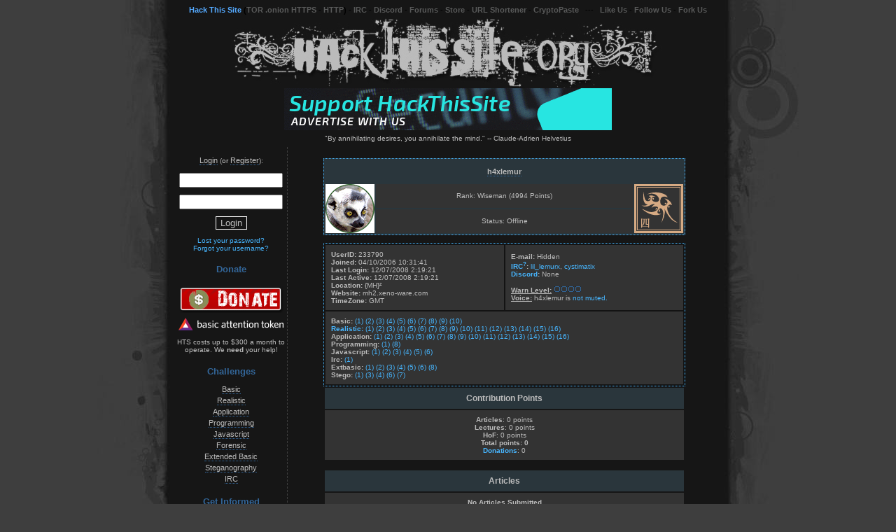

--- FILE ---
content_type: text/html
request_url: https://www.hackthissite.org/user/view/h4xlemur
body_size: 8113
content:
<!DOCTYPE html PUBLIC "-//W3C//DTD XHTML 1.0 Transitional//EN" "http://www.w3.org/TR/xhtml1/DTD/xhtml1-transitional.dtd">
<html xmlns="http://www.w3.org/1999/xhtml" xml:lang="en" lang="en">

<head>
  <title>Hack This Site :: View User: h4xlemur</title>
  <meta name="verify-v1" content="s/YXn7eQrMBoF9PL5jLJDiWpAxEXpJzE9JLg/zM4C2Y=" />
  <meta http-equiv="Content-Type" content="text/html; charset=iso-8859-1" />
  <meta name="author" content="HackThisSite.org Staff" />
  <meta name="keywords" content="challenge, computer, culture, deface, digital, ethics, games, guide, hack, hack forums, hacker, hackers, hacking, hacking challenges, hacking forums, mission, net, programming, radical, revolution, root, rooting, security, site, society, tutorial, tutorials, war, wargame, wargames, web, website" />
  <meta name="title" content="HackThisSite" />
  <meta name="description" content="HackThisSite.org is a free, safe and legal training ground for hackers to test and expand their ethical hacking skills with challenges, CTFs, and more." />
  <meta itemprop="name" content="HackThisSite" />
  <meta itemprop="description" content="HackThisSite.org is a free, safe and legal training ground for hackers to test and expand their ethical hacking skills with challenges, CTFs, and more." />
  <meta itemprop="image" content="https://data.htscdn.org/images/hackthissite-meta-card.png" />
  <meta property="og:type" content="website" />
  <meta property="og:url" content="https://www.hackthissite.org/" />
  <meta property="og:title" content="HackThisSite" />
  <meta property="og:description" content="HackThisSite.org is a free, safe and legal training ground for hackers to test and expand their ethical hacking skills with challenges, CTFs, and more." />
  <meta property="og:image" content="https://data.htscdn.org/images/hackthissite-meta-card.png" />
  <meta property="twitter:card" content="summary_large_image" />
  <meta property="twitter:url" content="https://www.hackthissite.org/" />
  <meta property="twitter:title" content="HackThisSite" />
  <meta property="twitter:description" content="HackThisSite.org is a free, safe and legal training ground for hackers to test and expand their ethical hacking skills with challenges, CTFs, and more." />
  <meta property="twitter:image" content="https://data.htscdn.org/images/hackthissite-meta-card.png" />
  <meta name="viewport" content="width=820, initial-scale=0.5" />
  <meta name="theme-color" content="#163ea7" />
  <meta name="color-scheme" content="dark" />
  <meta http-equiv="onion-location" content="http://hackthisjogneh42n5o7gbzrewxee3vyu6ex37ukyvdw6jm66npakiyd.onion/user/view/h4xlemur" />
  <link rel="apple-touch-icon" sizes="180x180" href="https://data.htscdn.org/favicon/apple-touch-icon.png" />
  <link rel="icon" type="image/png" sizes="32x32" href="https://data.htscdn.org/favicon/favicon-32x32.png" />
  <link rel="icon" type="image/png" sizes="16x16" href="https://data.htscdn.org/favicon/favicon-16x16.png" />
  <link rel="manifest" href="https://www.hackthissite.org/manifest.webmanifest" />
  <link href="https://data.htscdn.org/themes/Dark/Dark.css" rel="stylesheet" type="text/css" />
  <link href="https://www.hackthissite.org/pages/hts.rss.php" rel="alternate" type="application/rss+xml" title="HTS RSS feed" />
  <base href="https://www.hackthissite.org" />
  <script type="text/javascript" src="https://data.htscdn.org/js/jquery-1.8.1.min.js"></script>
  </head>
<body>
<span id="blank-element" style="display: none"></span>

<div id="topbar" align="center">
<a href="https://www.hackthissite.org" id="active">Hack This Site</a> (<a href="https://hackthisjogneh42n5o7gbzrewxee3vyu6ex37ukyvdw6jm66npakiyd.onion">TOR .onion HTTPS</a> - <a href="http://hackthisjogneh42n5o7gbzrewxee3vyu6ex37ukyvdw6jm66npakiyd.onion">HTTP</a>) - <a href="https://www.irc.hackthissite.org/chat">IRC</a> - <a href="/discord">Discord</a> - <a href="https://www.hackthissite.org/forums">Forums</a> - <a href="https://www.cafepress.com/htsstore" target="_new">Store</a> - <a href="https://hts.io" target="_new">URL Shortener</a> - <a href="https://cryptopaste.org" target="_new">CryptoPaste</a>&nbsp;&nbsp;&nbsp;---&nbsp;&nbsp;&nbsp;<a href="https://www.facebook.com/HackThisSite.org" target="_new">Like Us</a> - <a href="https://twitter.com/hackthissite" target="_new">Follow Us</a> - <a href="https://github.com/HackThisSite" target="_new">Fork Us</a>
</div>
<div class="hts-header">
<a href="/"><img src="https://data.htscdn.org/themes/Dark/images/header.jpg" alt="Hack This Site" border="0" /></a>
<br />
<a href="https://www.hackthissite.org/advertise"><img src="https://data.htscdn.org/images/support-hts.gif" alt="Support HackThisSite - Advertise with us!" title="Support HackThisSite - Advertise with us!" id="atpimg" class="abstaimg" border="0" /><img src="https://www.hackthissite.org/images/px.png" border="0"></a></div>
  <table width="780" border="0" cellpadding="0" cellspacing="0" class="siteheader cmTable">
    <tr>
      <td class="sitetopheader"><blockquote>"By annihilating desires, you annihilate the mind." -- Claude-Adrien Helvetius </blockquote></td>
    </tr>
    <tr>
      <td><table width="100%"  border="0" cellspacing="0" cellpadding="0">
        <tr>
          <td width="160" valign="top" class="navbar"><div align="center">
            <br />
            	<!-- login form start -->
	<div id="ourlogin">
		<span id="loginclick"><a class="nav" href="/user/login">Login</a></span> (or <a class="nav" href="/register">Register</a>):<br />
				<form id="loginform" method="post" action="/user/login">
		<div id="innerlogin">
		<script type="text/javascript">var userclicked=0; var passclicked=0;</script>
		<p><input type="text" name="username" class="login" value="" onclick="if(userclicked==0){this.value='';userclicked=1;};" title="Username" /></p>
		<p><input type="password" name="password" class="login" value="" onclick="if(passclicked==0){this.value='';passclicked=1;};" title="Password" /></p>
				<p><input type="submit" value="Login" name="btn_submit" class="submit-button" /></p>
		</div>
	</form>
	<!-- login form end -->
	<a href="/user/resetpass">Lost your password?</a><br />
        <a href="/user/forgotusername">Forgot your username?</a></br />
		</div>
	<h4 class="header">Donate</h4>
<p>
  <a href="https://www.hackthissite.org/donate/">
    <img
      src="https://data.htscdn.org/images/donate.png"
      border="0"
      title="Donate to HackThisSite.org"
      alt="Donate to HackThisSite.org" />
  </a>
  <br />
  <img
    src="https://data.htscdn.org/images/donate-bat.png"
    border="0"
    title="Donate using Brave Basic Attention Tokens"
    alt="Donate using Brave Basic Attention Tokens" />
  <br /><br />
  HTS costs up to $300 a month to operate. We <strong>need</strong> your help!
</p>
<h4 class="header">Challenges</h4>
<ul class="navigation">
  <li><a class="nav" href="/missions/basic/">Basic</a></li><li><a class="nav" href="/missions/realistic/">Realistic</a></li><li><a class="nav" href="/missions/application/">Application</a></li><li><a class="nav" href="/missions/programming/">Programming</a></li><li><a class="nav" href="/missions/javascript/">Javascript</a></li><li><a class="nav" href="/missions/forensic/">Forensic</a></li><li><a class="nav" href="/missions/playit/extbasic/0/">Extended Basic</a></li><li><a class="nav" href="/missions/playit/stego/0/">Steganography</a></li><li><a class="nav" href="ircs://irc.hackthissite.org:7000/#htb">IRC</a></li></ul>

<h4 class="header">Get Informed</h4><ul class="navigation"><li><a class="nav" href="/blogs">Blogs</a></li><li><a class="nav" href="/news">News</a></li><li><a class="nav" href="/pages/articles/article.php">Articles</a></li><li><a class="nav" href="/lectures">Lectures</a></li><li><a class="nav" href="/pages/programs/programs.php">Useful Stuff</a></li><!--<li><a class="nav" href="ebooks">E-books</a></li>--><li><a class="nav" href="https://mirror.hackthissite.org/hackthiszine/">HackThisZine</a></li><li><a class="nav" href=""></a></li></ul><h4 class="header">Get Involved</h4><ul class="navigation"><li><a class="nav" href="/donate"><span class="completed">Donate to HackThisSite!</span></a></li><li><a class="nav" href="https://www.cafepress.com/htsstore">Store</a></li><li><a class="nav" href="/submit/article">Submit Article</a></li><li><a class="nav" href="/pages/bugManagement/index.php">Submit Bug Report</a></li><li><a class="nav" href="/submit/lecture">Submit Lecture</a></li><li><a class="nav" href="/pages/programs/insert.php">Submit Useful Stuff</a></li><!--<li><a class="nav" href="/pages/showsource/loopdeloop.php">We Want You!</a></li>--><li><a class="nav" href=""></a></li></ul><h4 class="header">Communicate</h4><ul class="navigation"><li><a class="nav" href="/forums">Forums</a></li><li><a class="nav" href="/discord">Discord</a></li><li><a class="nav" href="https://www.hackthissite.org/forums/ucp.php?i=pm">Private Messages</a></li><li><a class="nav" href="https://www.irc.hackthissite.org/chat">IRC Web Chat</a></li><li><a class="nav" href="https://www.irc.hackthissite.org/idlerpg">IRC IdleRPG</a></li><li><a class="nav" href="https://www.hackthissite.org/irc/stats.php">IRC Stats</a></li><li><a class="nav" href="https://qdb.hackthissite.org">IRC Quotes</a></li><li><a class="nav" href="/pages/irc/reference.php">IRC Command Reference</a></li><li><a class="nav" href="/user/search">Search Users</a></li><li><a class="nav" href="/user/online">Who is Online</a></li><li><a class="nav" href="/user/rankings/">Rankings</a></li><li><a class="nav" href=""></a></li></ul><h4 class="header">About HTS</h4><ul class="navigation"><li><a class="nav" href="/info/about">About the Project</a></li><li><a class="nav" href="/info/billofrights">Bill of Rights</a></li><li><a class="nav" href="https://legal.hackthissite.org/terms">Terms &amp; Conditions</a></li><li><a class="nav" href="https://legal.hackthissite.org/privacy">Privacy Policy</a></li><li><a class="nav" href="/info/staff">Meet the Staff</a></li><li><a class="nav" href="/info/underthehood">Under the Hood</a></li><li><a class="nav" href="/advertise">Advertise with HTS</a></li><li><a class="nav" href="/ipv6">IPv6</a></li><li><a class="nav" href="/hof">Hall of Fame</a></li><li><a class="nav" href=""></a></li></ul><h4 class="header"></h4><ul class="navigation"><li><a class="nav" href=""></a></li></ul>
<br />
<a href="/">
  <img
    src="https://data.htscdn.org/images/hts_80x15.gif"
    width="80"
    height="15"
    border="0"
    alt="" />
</a>
<br />
<a class="nav" href="https://www.hackthissite.org/pages/info/linktous.php">
  Link to us!
</a>

<h4 class="header">
  Partners
</h4>
<br />
<a class="nav" target="_new" href="https://www.hellboundhackers.org/">
  <img
    src="https://data.htscdn.org/images/hbhlogo.jpg"
    alt="Hellbound Hackers"
    title="Hellbound Hackers"
    width="88"
    height="31"
    border="0" />
</a>
<br />
<a class="nav" target="_new" href="https://www.netsparker.com/blog">
  <img
    src="https://data.htscdn.org/images/netsparker.gif"
    alt="Netsparker Security Blog"
    title="Netsparker Security Blog"
    width="88"
    height="31"
    border="0" />
</a>
<br />
<a class="nav" target="_new" href="https://www.acunetix.com/blog">
  <img
   src="https://data.htscdn.org/images/acunetixblog.gif"
   alt="Acunetix Security Blog"
   title="Acunetix Security Blog"
   width="88"
   height="31"
   border="0" />
</a>
<br />
<a class="nav" target="_new" href="https://www.buddyns.com">
<img
  src="https://data.htscdn.org/images/buddyns88x31.png"
  alt="BuddyNS Secondary DNS"
  title="BuddyNS Secondary DNS"
  width="88"
  height="31"
  border="0" />
</a>
<br />
<a class="nav" target="_new" href="https://redirect.pizza/?utm_source=partner&utm_medium=banner&utm_campaign=hackthissite.org">
<img
  src="https://data.htscdn.org/images/redirectpizza88x31.png"
  alt="Redirect.pizza - HTTPS Redirect Service"
  title="Redirect.pizza - HTTPS Redirect Service"
  width="88"
  height="31"
  border="0" />
</a>
<br />
<a class="nav" target="_new" href="https://brave.com/hac977">
<img
  src="https://data.htscdn.org/images/brave-88x31.png"
  alt="Brave Browser - Secure, fast, and private web browser with a built-in adblocker"
  title="Brave Browser - Secure, fast, and private web browser with a built-in adblocker"
  width="88"
  height="31"
  border="0" />
</a>
<br />

          </td>
          <td valign="top" class="sitebuffer">
	<br />
<div align="center">
<table cellpadding="8" cellspacing="2" width="85%" class="dark-td">
   <tr>
      <td class="bdark-td" style="font-size: 18px;" align="center" colspan="3">
    <b><a class="nav" href="/pages/messages/msys/send.php?id=h4xlemur&amp;action=send">h4xlemur </a></b>
        </td>
  </tr>
   <tr>
     <td class="blight-td" style="font-size: 10px; padding: 0px;" width="70" height="70" rowspan="2" align="center">
<img src="/pages/user/avatar.view.php?id=233790.gif" title="User Avatar" alt="User Avatar" width="70" height="70" />     </td>
    <td class="blight-td" style="font-size: 10px;" align="center" valign="middle">
    Rank: Wiseman (4994 Points)

    </td>
      <td class="blight-td" style="font-size: 10px; padding: 0px;" width="70" height="70" rowspan="2" align="center">
    <a href="http://www.hackthissite.org/user/rankings/explanation"><img src="user/img/rank004.gif" title="Wiseman" alt="Rank Badge" width="70" height="70" /></a>
      </td>
   </tr>
   <tr>
      <td class="blight-td" style="font-size: 10px;" align="center" valign="middle">
    Status: Offline<br />

    </td>
   </tr>
</table>
<br />
<table cellpadding="8" cellspacing="2" width="85%" class="article">
  <tr>
    <td class="blight-td" style="font-size: 10px;" width="50%" align="left">
      <b>UserID:</b> 233790<br />
      <b>Joined:</b> 04/10/2006 10:31:41<br />
      <b>Last Login:</b> 12/07/2008 2:19:21<br />
      <b>Last Active:</b> 12/07/2008 2:19:21<br />
            <b>Location:</b> {MH}²<br />
      <b>Website:</b> mh2.xeno-ware.com<br />
      <b>TimeZone:</b> GMT<br />
      </td>
    <td class="blight-td" style="font-size: 10px;" width="50%" align="left">
      <b>E-mail:</b> Hidden<br />
      <b><a href="/pages/irc/link.php">IRC</a><a href="javascript:alert('IRC Usernames can only be set using moo\'s link system.\nPlease click on \'IRC\' beside the question mark that opened this dialog to proceed.');"><sup>?</sup></a>:</b> <a href="https://www.hackthissite.org/irc/stats.php?nickname=lil_lemurx&amp;mode=words&amp;order=DESC&amp;start=0">lil_lemurx</a>, <a href="https://www.hackthissite.org/irc/stats.php?nickname=cystimatix&amp;mode=words&amp;order=DESC&amp;start=0">cystimatix</a><br />      <b><a href="/discord">Discord</a>:</b> None<br />
      <br />
      <b><u>Warn Level:</u></b> <img src='https://data.htscdn.org/images/warn/0.gif' alt='No warning' /><br />
      <b><u>Voice:</u></b> h4xlemur is <font style="color:#47B6FF">not muted.</font>    </td>
  </tr>
 <tr>
  <td class="blight-td" style="font-size: 10px;" colspan="2" align="left">
<font color="#bbbbbb"><b>Basic:</b></font> <font color="#C0C0C0"><a href="missions/basic/1/">(1)</a> <a href="missions/basic/2/">(2)</a> <a href="missions/basic/3/">(3)</a> <a href="missions/basic/4/">(4)</a> <a href="missions/basic/5/">(5)</a> <a href="missions/basic/6/">(6)</a> <a href="missions/basic/7/">(7)</a> <a href="missions/basic/8/">(8)</a> <a href="missions/basic/9/">(9)</a> <a href="missions/basic/10/">(10)</a></font><br />
<font color="#47B6FF"><b>Realistic:</b></font> <font color="#C0C0C0"><a href="missions/realistic/1/">(1)</a> <a href="missions/realistic/2/">(2)</a> <a href="missions/realistic/3/">(3)</a> <a href="missions/realistic/4/">(4)</a> <a href="missions/realistic/5/">(5)</a> <a href="missions/realistic/6/">(6)</a> <a href="missions/realistic/7/">(7)</a> <a href="missions/realistic/8/">(8)</a> <a href="missions/realistic/9/">(9)</a> <a href="missions/realistic/10/">(10)</a> <a href="missions/realistic/11/">(11)</a> <a href="missions/realistic/12/">(12)</a> <a href="missions/realistic/13/">(13)</a> <a href="missions/realistic/14/">(14)</a> <a href="missions/realistic/15/">(15)</a> <a href="missions/realistic/16/">(16)</a></font><br />
<font color="#bbbbbb"><b>Application:</b></font> <font color="#C0C0C0"><a href="missions/application/#1">(1)</a> <a href="missions/application/#2">(2)</a> <a href="missions/application/#3">(3)</a> <a href="missions/application/#4">(4)</a> <a href="missions/application/#5">(5)</a> <a href="missions/application/#6">(6)</a> <a href="missions/application/#7">(7)</a> <a href="missions/application/#8">(8)</a> <a href="missions/application/#9">(9)</a> <a href="missions/application/#10">(10)</a> <a href="missions/application/#11">(11)</a> <a href="missions/application/#12">(12)</a> <a href="missions/application/#13">(13)</a> <a href="missions/application/#14">(14)</a> <a href="missions/application/#15">(15)</a> <a href="missions/application/#16">(16)</a></font><br />
<font color="#bbbbbb"><b>Programming:</b></font> <font color="#C0C0C0"><a href="missions/programming/1/">(1)</a> <a href="missions/programming/8/">(8)</a></font><br />
<font color="#bbbbbb"><b>Javascript:</b></font> <font color="#C0C0C0"><a href="missions/javascript/1/">(1)</a> <a href="missions/javascript/2/">(2)</a> <a href="missions/javascript/3/">(3)</a> <a href="missions/javascript/4/">(4)</a> <a href="missions/javascript/5/">(5)</a> <a href="missions/javascript/6/">(6)</a></font><br />
<font color="#bbbbbb"><b>Irc:</b></font> <font color="#C0C0C0"><a href="irc://irc.hackthissite.org/#htb">(1)</a></font><br />
<font color="#bbbbbb"><b>Extbasic:</b></font> <font color="#C0C0C0"><a href="missions/extbasic/1/">(1)</a> <a href="missions/extbasic/2/">(2)</a> <a href="missions/extbasic/3/">(3)</a> <a href="missions/extbasic/4/">(4)</a> <a href="missions/extbasic/5/">(5)</a> <a href="missions/extbasic/6/">(6)</a> <a href="missions/extbasic/8/">(8)</a></font><br />
<font color="#bbbbbb"><b>Stego:</b></font> <font color="#C0C0C0"><a href="missions/stego/1/">(1)</a> <a href="missions/stego/3/">(3)</a> <a href="missions/stego/4/">(4)</a> <a href="missions/stego/6/">(6)</a> <a href="missions/stego/7/">(7)</a></font><br />
  </td>
 </tr>
</table>

    <table cellpadding="8" cellspacing="2" width="85%">
 <tr>
  <td class="bdark-td" style="font-size: 12px;" align="center">
   <b>Contribution Points</b>
  </td>
 </tr>
 <tr>
  <td class="blight-td" style="font-size: 10px;" align="center">
  <strong>Articles</strong>: 0 points<br/>
  <strong>Lectures</strong>: 0 points<br/>
  <strong>HoF</strong>: 0 points<br/>
  <strong>Total points: 0</strong><br/>
  <strong><a href="http://www.hackthissite.org/donate/">Donations</a></strong>: 0<br/>
  </td>
 </tr>
</table><br />

<table cellpadding="8" cellspacing="2" width="85%">
 <tr>
  <td class="bdark-td" style="font-size: 12px;" align="center">
   <b>Articles</b>
  </td>
 </tr>
 <tr>
  <td class="blight-td" style="font-size: 10px;" align="center">
<span style="font-weight: bold;">No Articles Submitted</span>    <hr size="1" width="85%" />
  </td>
 </tr>
</table>

<br />
<table cellpadding="8" cellspacing="2" width="85%">
 <tr>
  <td class="bdark-td" style="font-size: 12px;" align="center">
   <b>Hall of Fame Entries</b>
  </td>
 </tr>
  <tr>
   <td class="blight-td" style="font-size: 10px;" align="center">
    <b>No HoF Entries</b>
    <hr size="1" width="85%" />
   </td>
  </tr>
</table>
<br />
<table cellpadding="8" cellspacing="2" width="85%">
 <tr>
  <td class="bdark-td" style="font-size: 12px;" align="center">
   <b>Lectures</b>
  </td>
 </tr>
  <tr>
   <td class="blight-td" style="font-size: 10px;" align="center">
    <b>No Lectures Given</b>
    <hr size="1" width="85%" />
   </td>
  </tr>
</table>
<br />
<br />

			<a name="comments"></a>
			<script language ="JavaScript" type="text/javascript">
				function go(site,page,other) {
               		self.location=site+page+other;
				}
			</script>
			<br /><div class="cmHeader"><b>Comments:</b> <br />&nbsp;<span style="font-size: 10px">Published: 25 comments.</span></div>
			
				<table class="cmTable" border="0" width="80%" cellspacing="0" cellpadding="0">
					<form action="/pages/comments/com_delete.php" method="get" name="com_delete">
						<tr><td width="12%"></td><td width="2%"></td><td width="77%"></td><td width="9%"></td></tr>
			<div class="usercomment">
					<div class="usercommentheader">
						<div class="ucwho">&nbsp;<a href="/user/view/arash16">arash16</a> - 09:03 am Thursday March 06th, 2008 </div>
							<div class="ucreport">
								<a href="/com/report/63838"><img src="/pages/messages/msys/images/flag.png" alt="Report this post" border="0" /></a>
							</div>
					</div>
					<div class="usercommentbody">
						<div class="usercommentavatar">
							<img src="/pages/user/avatar.view.php?id=139082.jpg" title="Avatar" alt="Avatar" height="70" width="70" align="top" /></div><p class="usercommentbody" align="left">hey.. nice pic :lol<br />
i mean this:<br />
http://rmyou.org/htspic/viewpic.php?page=h4xlemur-2.jpg<br />
<br />
also nice points here</p></div>
						</div>
						<br />
				<div class="usercomment">
					<div class="usercommentheader">
						<div class="ucwho">&nbsp;<a href="/user/view/KSEboom">KSEboom</a> - 08:24 pm Saturday March 01st, 2008 </div>
							<div class="ucreport">
								<a href="/com/report/63635"><img src="/pages/messages/msys/images/flag.png" alt="Report this post" border="0" /></a>
							</div>
					</div>
					<div class="usercommentbody">
						<div class="usercommentavatar">
							<img src="/pages/user/avatar.view.php?id=standard/hack9.jpg" title="Avatar" alt="Avatar" height="70" width="70" align="top" /></div><p class="usercommentbody" align="left">Cool site.</p></div>
						</div>
						<br />
				<div class="usercomment">
					<div class="usercommentheader">
						<div class="ucwho">&nbsp;<a href="/user/view/Hitekrednek">Hitekrednek</a> - 09:11 pm Tuesday January 08th, 2008 </div>
							<div class="ucreport">
								<a href="/com/report/60858"><img src="/pages/messages/msys/images/flag.png" alt="Report this post" border="0" /></a>
							</div>
					</div>
					<div class="usercommentbody">
						<div class="usercommentavatar">
							<img src="/pages/user/avatar.view.php?id=standard/noicon.jpg" title="Avatar" alt="Avatar" height="70" width="70" align="top" /></div><p class="usercommentbody" align="left">Hey there, pooflinger93.  I\&#039;ve missed you.  In a way that a man should never miss another man.  but its okay, because I still have all our irc logs for jerking material.  Anyway, I\&#039;ve been working.  Things here in the \&quot;real\&quot; world have been hell lately and I haven\&#039;t had time to come around much, but I will be back, and I will h4x your lemur.<br />
-h173k</p></div>
						</div>
						<br />
				<div class="usercomment">
					<div class="usercommentheader">
						<div class="ucwho">&nbsp;<a href="/user/view/Hitekrednek">Hitekrednek</a> - 03:39 pm Thursday November 08th, 2007 </div>
							<div class="ucreport">
								<a href="/com/report/58810"><img src="/pages/messages/msys/images/flag.png" alt="Report this post" border="0" /></a>
							</div>
					</div>
					<div class="usercommentbody">
						<div class="usercommentavatar">
							<img src="/pages/user/avatar.view.php?id=standard/noicon.jpg" title="Avatar" alt="Avatar" height="70" width="70" align="top" /></div><p class="usercommentbody" align="left">You H4xx0r3d me!  You\&#039;re a pootnose!</p></div>
						</div>
						<br />
				<div class="usercomment">
					<div class="usercommentheader">
						<div class="ucwho">&nbsp;<a href="/user/view/Hitekrednek">Hitekrednek</a> - 03:38 pm Thursday November 08th, 2007 </div>
							<div class="ucreport">
								<a href="/com/report/58809"><img src="/pages/messages/msys/images/flag.png" alt="Report this post" border="0" /></a>
							</div>
					</div>
					<div class="usercommentbody">
						<div class="usercommentavatar">
							<img src="/pages/user/avatar.view.php?id=standard/noicon.jpg" title="Avatar" alt="Avatar" height="70" width="70" align="top" /></div><p class="usercommentbody" align="left">You fucking whore!  Who do you think you are?!?!  I\&#039;m sitting here minding my own business, and then, next thing I know, some lemur pr0n pops up on my monitor, and a commend prompt comes up saying \&quot;you have now been hit by the poo of h4xlemur!!! Muahahaha!\&quot;  Now, I\&#039;m sitting here, simulated shit splattering across my screen, trying to write a fucking comment.  &lt;3!<br />
Tenacious rednek</p></div>
						</div>
						<br />
				<div class="usercomment">
					<div class="usercommentheader">
						<div class="ucwho">&nbsp;<a href="/user/view/h4xlemur">h4xlemur</a> - 03:58 am Sunday November 04th, 2007 </div>
							<div class="ucreport">
								<a href="/com/report/58575"><img src="/pages/messages/msys/images/flag.png" alt="Report this post" border="0" /></a>
							</div>
					</div>
					<div class="usercommentbody">
						<div class="usercommentavatar">
							<img src="/pages/user/avatar.view.php?id=233790.gif" title="Avatar" alt="Avatar" height="70" width="70" align="top" /></div><p class="usercommentbody" align="left">I am Cystimatix....Know your place! :P</p></div>
						</div>
						<br />
				<div class="usercomment">
					<div class="usercommentheader">
						<div class="ucwho">&nbsp;<a href="/user/view/krackz">krackz</a> - 07:53 am Monday September 24th, 2007 </div>
							<div class="ucreport">
								<a href="/com/report/56536"><img src="/pages/messages/msys/images/flag.png" alt="Report this post" border="0" /></a>
							</div>
					</div>
					<div class="usercommentbody">
						<div class="usercommentavatar">
							<img src="/pages/user/avatar.view.php?id=206705.png" title="Avatar" alt="Avatar" height="70" width="70" align="top" /></div><p class="usercommentbody" align="left">I ACCEPT THE CHALLENGE xD</p></div>
						</div>
						<br />
				<div class="usercomment">
					<div class="usercommentheader">
						<div class="ucwho">&nbsp;<a href="/user/view/krackz">krackz</a> - 08:22 am Sunday September 23rd, 2007 </div>
							<div class="ucreport">
								<a href="/com/report/56471"><img src="/pages/messages/msys/images/flag.png" alt="Report this post" border="0" /></a>
							</div>
					</div>
					<div class="usercommentbody">
						<div class="usercommentavatar">
							<img src="/pages/user/avatar.view.php?id=206705.png" title="Avatar" alt="Avatar" height="70" width="70" align="top" /></div><p class="usercommentbody" align="left">/me flings poo at h4xlemur rofl :D<br />
<br />
wheres lemurbot ???</p></div>
						</div>
						<br />
				<div class="usercomment">
					<div class="usercommentheader">
						<div class="ucwho">&nbsp;<a href="/user/view/pokefreak">pokefreak</a> - 03:19 pm Saturday September 15th, 2007 </div>
							<div class="ucreport">
								<a href="/com/report/55889"><img src="/pages/messages/msys/images/flag.png" alt="Report this post" border="0" /></a>
							</div>
					</div>
					<div class="usercommentbody">
						<div class="usercommentavatar">
							<img src="/pages/user/avatar.view.php?id=404" title="Avatar" alt="Avatar" height="70" width="70" /></div><p class="usercommentbody" align="left">go h4xlemur ,you are ace man :D<br />
<br />
im getting there too , im gonna be elite soon too</p></div>
						</div>
						<br />
				<div class="usercomment">
					<div class="usercommentheader">
						<div class="ucwho">&nbsp;<a href="/user/view/Ziandia">Ziandia</a> - 05:31 am Wednesday September 12th, 2007 </div>
							<div class="ucreport">
								<a href="/com/report/55627"><img src="/pages/messages/msys/images/flag.png" alt="Report this post" border="0" /></a>
							</div>
					</div>
					<div class="usercommentbody">
						<div class="usercommentavatar">
							<img src="/pages/user/avatar.view.php?id=287200.jpg" title="Avatar" alt="Avatar" height="70" width="70" align="top" /></div><p class="usercommentbody" align="left">Hey sexy :D<br />
How ya doing? Lol, comment on my profile bitch I\&#039;m lonely!<br />
Haha, Oh and well done with all the missions :p</p></div>
						</div>
						<br />
				<div class="usercomment">
					<div class="usercommentheader">
						<div class="ucwho">&nbsp;<a href="/user/view/xenomaster">xenomaster</a> - 02:19 am Monday September 10th, 2007 </div>
							<div class="ucreport">
								<a href="/com/report/55536"><img src="/pages/messages/msys/images/flag.png" alt="Report this post" border="0" /></a>
							</div>
					</div>
					<div class="usercommentbody">
						<div class="usercommentavatar">
							<img src="/pages/user/avatar.view.php?id=281194.jpg" title="Avatar" alt="Avatar" height="70" width="70" align="top" /></div><p class="usercommentbody" align="left">Im already there my friend!</p></div>
						</div>
						<br />
				<div class="usercomment">
					<div class="usercommentheader">
						<div class="ucwho">&nbsp;<a href="/user/view/xenomaster">xenomaster</a> - 04:01 am Saturday September 01st, 2007 </div>
							<div class="ucreport">
								<a href="/com/report/55107"><img src="/pages/messages/msys/images/flag.png" alt="Report this post" border="0" /></a>
							</div>
					</div>
					<div class="usercommentbody">
						<div class="usercommentavatar">
							<img src="/pages/user/avatar.view.php?id=281194.jpg" title="Avatar" alt="Avatar" height="70" width="70" align="top" /></div><p class="usercommentbody" align="left">Like you? Ive never liked you :P</p></div>
						</div>
						<br />
				<div class="usercomment">
					<div class="usercommentheader">
						<div class="ucwho">&nbsp;<a href="/user/view/xenomaster">xenomaster</a> - 07:11 pm Tuesday August 21st, 2007 </div>
							<div class="ucreport">
								<a href="/com/report/53931"><img src="/pages/messages/msys/images/flag.png" alt="Report this post" border="0" /></a>
							</div>
					</div>
					<div class="usercommentbody">
						<div class="usercommentavatar">
							<img src="/pages/user/avatar.view.php?id=281194.jpg" title="Avatar" alt="Avatar" height="70" width="70" align="top" /></div><p class="usercommentbody" align="left">damn you lemur and such. you know i dont code :P</p></div>
						</div>
						<br />
				<div class="usercomment">
					<div class="usercommentheader">
						<div class="ucwho">&nbsp;<a href="/user/view/h4xlemur">h4xlemur</a> - 01:20 pm Monday August 13th, 2007 </div>
							<div class="ucreport">
								<a href="/com/report/53000"><img src="/pages/messages/msys/images/flag.png" alt="Report this post" border="0" /></a>
							</div>
					</div>
					<div class="usercommentbody">
						<div class="usercommentavatar">
							<img src="/pages/user/avatar.view.php?id=233790.gif" title="Avatar" alt="Avatar" height="70" width="70" align="top" /></div><p class="usercommentbody" align="left">hey xeno...Programming 1..Done :P</p></div>
						</div>
						<br />
				<div class="usercomment">
					<div class="usercommentheader">
						<div class="ucwho">&nbsp;<a href="/user/view/h4xlemur">h4xlemur</a> - 05:10 pm Friday August 03rd, 2007 </div>
							<div class="ucreport">
								<a href="/com/report/45872"><img src="/pages/messages/msys/images/flag.png" alt="Report this post" border="0" /></a>
							</div>
					</div>
					<div class="usercommentbody">
						<div class="usercommentavatar">
							<img src="/pages/user/avatar.view.php?id=233790.gif" title="Avatar" alt="Avatar" height="70" width="70" align="top" /></div><p class="usercommentbody" align="left">XD Liu. Thanx for not ruining the fun!</p></div>
						</div>
						<br />
				<div class="usercomment">
					<div class="usercommentheader">
						<div class="ucwho">&nbsp;<a href="/user/view/liuyuan">liuyuan</a> - 03:16 am Monday July 16th, 2007 </div>
							<div class="ucreport">
								<a href="/com/report/40647"><img src="/pages/messages/msys/images/flag.png" alt="Report this post" border="0" /></a>
							</div>
					</div>
					<div class="usercommentbody">
						<div class="usercommentavatar">
							<img src="/pages/user/avatar.view.php?id=315465.gif" title="Avatar" alt="Avatar" height="70" width="70" align="top" /></div><p class="usercommentbody" align="left">Lol, i was about to put<br />
:all comments about msn hacking will be removed: on your comment on xeno\&#039;s profile, and then i saw your profile<br />
<br />
lol, hi~</p></div>
						</div>
						<br />
				<div class="usercomment">
					<div class="usercommentheader">
						<div class="ucwho">&nbsp;<a href="/user/view/h4xlemur">h4xlemur</a> - 06:50 pm Sunday July 15th, 2007 </div>
							<div class="ucreport">
								<a href="/com/report/40607"><img src="/pages/messages/msys/images/flag.png" alt="Report this post" border="0" /></a>
							</div>
					</div>
					<div class="usercommentbody">
						<div class="usercommentavatar">
							<img src="/pages/user/avatar.view.php?id=233790.gif" title="Avatar" alt="Avatar" height="70" width="70" align="top" /></div><p class="usercommentbody" align="left">yes xenomaster, but you must first sign over all your worldly possessions and your SSN,DOB,FULL NAME,ADDRESS, and mothers maiden name :P<br />
</p></div>
						</div>
						<br />
				<div class="usercomment">
					<div class="usercommentheader">
						<div class="ucwho">&nbsp;<a href="/user/view/xenomaster">xenomaster</a> - 05:52 am Monday April 30th, 2007 </div>
							<div class="ucreport">
								<a href="/com/report/36144"><img src="/pages/messages/msys/images/flag.png" alt="Report this post" border="0" /></a>
							</div>
					</div>
					<div class="usercommentbody">
						<div class="usercommentavatar">
							<img src="/pages/user/avatar.view.php?id=281194.jpg" title="Avatar" alt="Avatar" height="70" width="70" align="top" /></div><p class="usercommentbody" align="left">PL3A53 h4x0R mY mY$Pac3 4CC0unt! I F0RG0+ mY P4$$WOrd. heLp! oh ye4H C@n J00 HElp m3 w1tH B4SIC 1?</p></div>
						</div>
						<br />
				<div class="usercomment">
					<div class="usercommentheader">
						<div class="ucwho">&nbsp;<a href="/user/view/xenomaster">xenomaster</a> - 08:23 am Friday April 27th, 2007 </div>
							<div class="ucreport">
								<a href="/com/report/36003"><img src="/pages/messages/msys/images/flag.png" alt="Report this post" border="0" /></a>
							</div>
					</div>
					<div class="usercommentbody">
						<div class="usercommentavatar">
							<img src="/pages/user/avatar.view.php?id=281194.jpg" title="Avatar" alt="Avatar" height="70" width="70" align="top" /></div><p class="usercommentbody" align="left">wow Elite! woo7</p></div>
						</div>
						<br />
				<div class="usercomment">
					<div class="usercommentheader">
						<div class="ucwho">&nbsp;<a href="/user/view/xenomaster">xenomaster</a> - 02:34 pm Sunday April 15th, 2007 </div>
							<div class="ucreport">
								<a href="/com/report/35339"><img src="/pages/messages/msys/images/flag.png" alt="Report this post" border="0" /></a>
							</div>
					</div>
					<div class="usercommentbody">
						<div class="usercommentavatar">
							<img src="/pages/user/avatar.view.php?id=281194.jpg" title="Avatar" alt="Avatar" height="70" width="70" align="top" /></div><p class="usercommentbody" align="left">;) search for yourself. Search page shows Elite/ but your profile has you as a lowly Master heh</p></div>
						</div>
						<br />
				<div class="usercomment">
					<div class="usercommentheader">
						<div class="ucwho">&nbsp;<a href="/user/view/Ghanavak">Ghanavak</a> - 03:02 pm Saturday December 16th, 2006 </div>
							<div class="ucreport">
								<a href="/com/report/30525"><img src="/pages/messages/msys/images/flag.png" alt="Report this post" border="0" /></a>
							</div>
					</div>
					<div class="usercommentbody">
						<div class="usercommentavatar">
							<img src="/pages/user/avatar.view.php?id=404" title="Avatar" alt="Avatar" height="70" width="70" /></div><p class="usercommentbody" align="left">h4xlemur is the man!  He is the most helpful person I have ever met on HTS!<br />
*Ghanavak takes his hat off to h4xlemur*</p></div>
						</div>
						<br />
				<div class="usercomment">
					<div class="usercommentheader">
						<div class="ucwho">&nbsp;<a href="/user/view/foget">foget</a> - 05:23 pm Friday December 01st, 2006 </div>
							<div class="ucreport">
								<a href="/com/report/29971"><img src="/pages/messages/msys/images/flag.png" alt="Report this post" border="0" /></a>
							</div>
					</div>
					<div class="usercommentbody">
						<div class="usercommentavatar">
							<img src="/pages/user/avatar.view.php?id=404" title="Avatar" alt="Avatar" height="70" width="70" /></div><p class="usercommentbody" align="left">Wooohhh realistic 11 CLEARED~~~wahahaha</p></div>
						</div>
						<br />
				<div class="usercomment">
					<div class="usercommentheader">
						<div class="ucwho">&nbsp;<a href="/user/view/foget">foget</a> - 07:54 am Tuesday November 28th, 2006 </div>
							<div class="ucreport">
								<a href="/com/report/29684"><img src="/pages/messages/msys/images/flag.png" alt="Report this post" border="0" /></a>
							</div>
					</div>
					<div class="usercommentbody">
						<div class="usercommentavatar">
							<img src="/pages/user/avatar.view.php?id=404" title="Avatar" alt="Avatar" height="70" width="70" /></div><p class="usercommentbody" align="left">:) partner~~~~ dont forget me lol</p></div>
						</div>
						<br />
				<div class="usercomment">
					<div class="usercommentheader">
						<div class="ucwho">&nbsp;<a href="/user/view/h4xlemur">h4xlemur</a> - 06:43 am Sunday November 26th, 2006 </div>
							<div class="ucreport">
								<a href="/com/report/29634"><img src="/pages/messages/msys/images/flag.png" alt="Report this post" border="0" /></a>
							</div>
					</div>
					<div class="usercommentbody">
						<div class="usercommentavatar">
							<img src="/pages/user/avatar.view.php?id=233790.gif" title="Avatar" alt="Avatar" height="70" width="70" align="top" /></div><p class="usercommentbody" align="left">Oh yeah...Apps 1-12 done...Killen em :)<br />
</p></div>
						</div>
						<br />
				<div class="usercomment">
					<div class="usercommentheader">
						<div class="ucwho">&nbsp;<a href="/user/view/h4xlemur">h4xlemur</a> - 07:00 am Tuesday October 31st, 2006 </div>
							<div class="ucreport">
								<a href="/com/report/28563"><img src="/pages/messages/msys/images/flag.png" alt="Report this post" border="0" /></a>
							</div>
					</div>
					<div class="usercommentbody">
						<div class="usercommentavatar">
							<img src="/pages/user/avatar.view.php?id=233790.gif" title="Avatar" alt="Avatar" height="70" width="70" align="top" /></div><p class="usercommentbody" align="left">What\&#039;s good ev1? I\&#039;m here to learn, and have a few projects in mind, but can always learn from the elder members. You can find me on many of the other hack sites: Hell Bound Hackers,Enigma Group, Arcanum,and Hacker Challenge to name a few(there are ALOT! out there). <br />
<br />
       H4X 7H3 3N71R3 G!083</p></div>
						</div>
						<br />
				</form></table></div></td>
        </tr>
      </table></td>
    </tr>
 <tr>
      <td class="sitebottomheader"><img src="https://data.htscdn.org/themes/Dark/images/hts_bottomheadern.jpg" alt="End Footer" width="780" height="60" /></td>
    </tr>
  </table>
  <br />
<div align="center" style="font-family:Verdana, Arial, Helvetica, sans-serif; font-size:10px; color:#CCCCCC">HackThisSite is the collective work of the HackThisSite staff, licensed under a <a rel="license" href="http://hts.io/x/http://creativecommons.org/licenses/by-nc/3.0/" target="_new">CC BY-NC</a> license.<br />
We ask that you inform us upon sharing or distributing.<br /><br />
<sub>Page Generated: Wed, 21 Jan 2026 11:35:07 +0000<br />Web Node: www01 | Page Gen: 0.302s | DB: 65q<br />Current Code Revision: <a href="https://www.hackthissite.org/CHANGELOG">v3.2.5
 (Sun, 22 May 2016 20:29:51 +0000)</a></sub><br />
</div>
</div>
<div align="center">
  <p>
   <a target="_new" href="http://hts.io/x/http://creativecommons.org/licenses/by-nc/3.0/"><img src="https://data.htscdn.org/images/cc_80x15.png" width="80" height="15" border="0" alt="" /></a>
   <a target="_new" href="http://hts.io/x/http://validator.w3.org/check?uri=referer"><img src="https://data.htscdn.org/images/xhtml10.png" width="80" height="15" border="0" alt="" /></a>&nbsp;
   <a target="_new" href="http://hts.io/x/http://jigsaw.w3.org/css-validator/check/referer"><img src="https://data.htscdn.org/images/css.png" width="80" height="15" border="0" alt="" /></a> 
   <a target="_new" href="http://hts.io/x/http://www.php.net/"> <img src="https://data.htscdn.org/images/phppow.gif" width="80" height="15" border="0" alt="" /></a>
   <!--<a href="http://www.linux.com/"> <img src="../../images/linux2.gif" width="80" height="15" border="0" alt="" /></a>-->
   <a target="_new" href="http://hts.io/x/http://www.freebsd.org/"> <img src="https://data.htscdn.org/images/freebsd.png" width="80" height="15" border="0" alt="" /></a>
   <img src="https://data.htscdn.org/images/counter.php" height="14" border="0" alt="Page View Counter" />
  </p>
</div>
<a href="http://hackthissite.org/hp.php"><!-- retired --></a>    </body>
</html>
